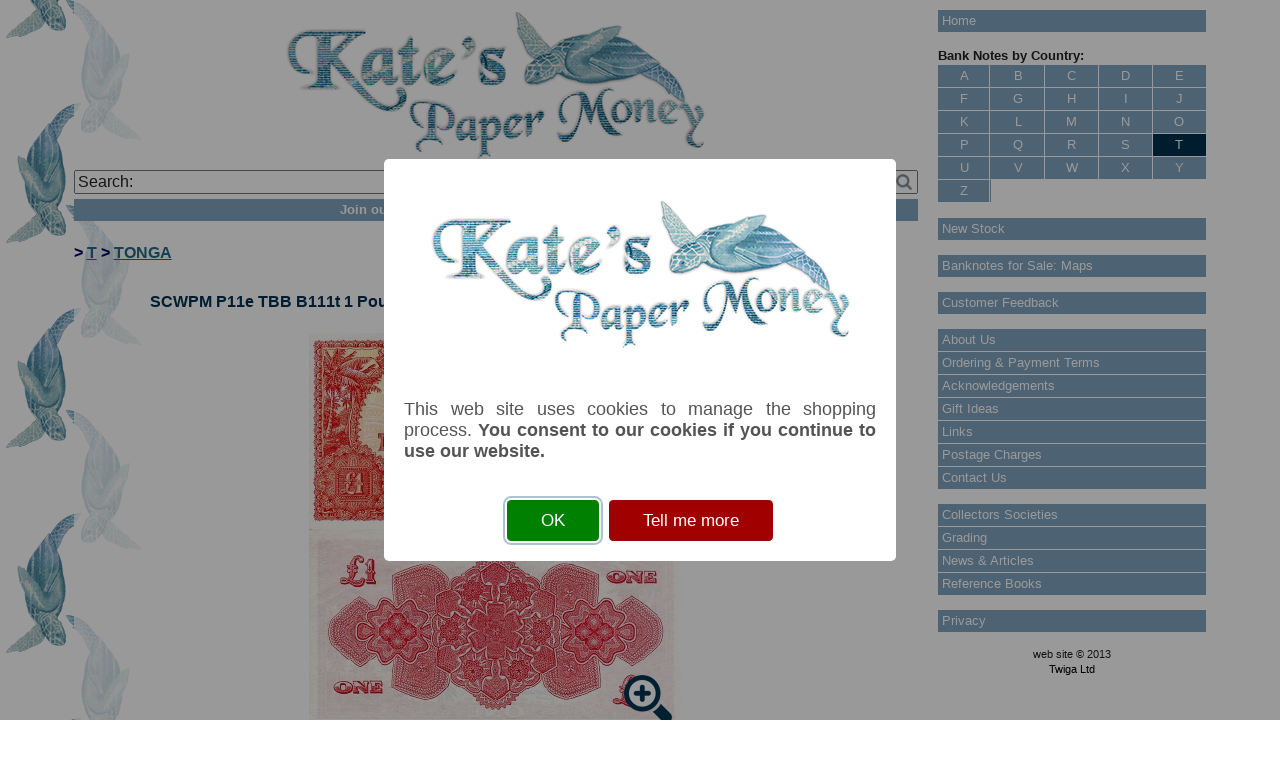

--- FILE ---
content_type: text/html; Charset=ISO-8859-1
request_url: https://www.katespapermoney.co.uk/item.asp?ID=2703
body_size: 20725
content:
<!doctype html>
<!--[if lt IE 7]> <html class="ie6 oldie"> <![endif]-->
<!--[if IE 7]>    <html class="ie7 oldie"> <![endif]-->
<!--[if IE 8]>    <html class="ie8 oldie"> <![endif]-->
<!--[if gt IE 8]><!-->
<html class="">
<!--<![endif]-->
<head>
<meta charset="utf-8">

<meta name="viewport" content="width=device-width, initial-scale=1">
<link href="include/boilerplate.css" rel="stylesheet" type="text/css">
<link href="include/fluidgrid.css" rel="stylesheet" type="text/css">
<link href="include/kpm.css" rel="stylesheet" type="text/css">
<!-- 
To learn more about the conditional comments around the html tags at the top of the file:
paulirish.com/2008/conditional-stylesheets-vs-css-hacks-answer-neither/

Do the following if you're using your customized build of modernizr (http://www.modernizr.com/):
* insert the link to your js here
* remove the link below to the html5shiv
* add the "no-js" class to the html tags at the top
* you can also remove the link to respond.min.js if you included the MQ Polyfill in your modernizr build 
-->
<!--[if lt IE 9]>
<script src="//html5shiv.googlecode.com/svn/trunk/html5.js"></script>
<![endif]-->
<script src="include/respond.min.js"></script>
<script src="include/jquery-1.9.1.min.js"></script>
<script src="include/sweetalert2.min.js"></script>
<link rel="stylesheet" href="include/sweetalert2.min.css">
	
<!-- Include a polyfill for ES6 Promises (optional) for IE11, UC Browser and Android browser support -->
<script src="include/polyfill.js"></script>	
	

<script>
<!--
	function ValidateEmail(form) {
		if (form.Email.value.charAt(0)=='@'
		|| form.Email.value.charAt(form.Email.value.length-1)=='@'
		|| form.Email.value.charAt(0)=='.'
		|| form.Email.value.charAt(form.Email.value.length-1)=='.'
		|| form.Email.value.indexOf('@')==-1
		|| form.Email.value.substr(form.Email.value.indexOf('@')).indexOf('.')==-1		
		|| form.Email.value.indexOf('.')==-1) {
			swal({
				type: 'warning',
				html: '<p>Invalid email address.</p>',
				confirmButtonColor: '#7ca3be',
				allowOutsideClick: false
			});	
			return false;	 	
		};
	};
// -->
</script>

<script>
	function AcceptCookies() {

		var xmlhttp = new XMLHttpRequest();
		xmlhttp.onreadystatechange = function() {
			if (xmlhttp.readyState == 4 && xmlhttp.status == 200) {
				document.location.reload(true);
			};
		};
		xmlhttp.open("GET", "include/acceptcookies.asp?a=a", true);
		xmlhttp.send();

	};
</script>
<title>SCWPM P11e TBB B111t 1 Pound Tongan Banknote About Uncirculated aUNC (02/12/1966) | Kate's Paper Money</title>
<meta name="description" content="Tongan bank note, tonga 1 pound 02/12/1966 P11e Denomination in words to left and right. Signatures: Mahe Uli Uli Tupouniva & L.W.Robertson.Printer: Thos. De La Rue & Co Ltd, London. Palm Trees.Coat of Arms. No security thread. Watermark: Geometric pattern. Light handling crease from Bank. ">
<meta name="keywords" content="tongan, tonga, banknote, bank note, banknotes, bank notes, paper money, P11e, P11, 1 pound, aUNC">
<meta property="og:image" content="https://www.katespapermoney.co.uk/images/picture/tonga11e850.jpg">
<meta property="og:title" content="SCWPM P11e TBB B111tSCWPM P11e TBB B111t 1 Pound Tongan Banknote About Uncirculated aUNC (02/12/1966)">
<meta property="og:type" content="website">
<meta property="og:url" content="https://www.katespapermoney.co.uk/item.asp?ID=2703">
<meta property="og:description" content="Tongan bank note, tonga 1 pound 02/12/1966 P11e Denomination in words to left and right. Signatures: Mahe Uli Uli Tupouniva & L.W.Robertson.Printer: Thos. De La Rue & Co Ltd, London. Palm Trees.Coat of Arms. No security thread. Watermark: Geometric pattern. Light handling crease from Bank. ">
<meta property="fb:admins" content="100002001052058">

<link rel="stylesheet" href="include/normal.css" type="text/css">
<script language="JavaScript">
<!--
var PopUpWinOpen=0;
function OpenPopUpWindow(url, width, height, scroll, resize) {

   if (document.all)
        var xMax = screen.width, yMax = screen.height;
    else
        if (document.layers)
            var xMax = window.outerWidth, yMax = window.outerHeight;
        else
            var xMax = 640, yMax=480;

    var xOffset = (xMax - width)/2, yOffset = ((yMax - height)/2)-20;

    if (PopUpWinOpen==1) 
	if (newwindow.close) {newwindow.close()};

    newwindow=window.open(url,'Enlargement',config='toolbar=no,menubar=no,scrollbars='+scroll+',resizable='+resize+',location=no,directories=no,status=no,titlebar=no,height=' + height + ',width=' + width + ',screenX='+xOffset+',screenY='+yOffset+',top='+yOffset+',left='+xOffset+'');
    PopUpWinOpen=1;
}
// -->
</script>
<!--
<PageMap>
	<DataObject type="Item">
		<Attribute name="Title">SCWPM P11e TBB B111t 1 Pound Tongan Banknote About Uncirculated aUNC (02/12/1966)</Attribute>
        <Attribute name="SCWPM">P11e</Attribute>
        <Attribute name="TBB">B111t</Attribute>
        <Attribute name="PreSuffix">D/1</Attribute>
        <Attribute name="Denomination">1</Attribute>
        <Attribute name="Unit">pound</Attribute>
        <Attribute name="Year">02/12/1966</Attribute>
        <Attribute name="Grade">aUNC</Attribute>
        <Attribute name="Price">&pound;100.00</Attribute>
        <Attribute name="Path">TONGA</Attribute>        
        <Attribute name="Adjective">Tongan</Attribute>        
	</DataObject>
	<DataObject type="thumbnail">
		<Attribute name="src" value="https://www.katespapermoney.co.uk/images/thumbnail/tonga11e850.jpg"/></Attribute>
		<Attribute name="width" value="100"/></Attribute>
	</DataObject>
</PageMap>
-->

	<script src="include/jquery.elevatezoom.js"></script>
	
</head>

<body>
<script>
	$(function() {
		swal({
			imageUrl: 'images/turtlelogo.gif',
			html: '<p style="text-align:justify;">This web site uses cookies to manage the shopping process. <strong>You consent to our cookies if you continue to use our website.</strong></p>',
			confirmButtonText: 'OK',
			confirmButtonColor: '#008000',
			showCancelButton: true,
			cancelButtonText: 'Tell me more',
			cancelButtonColor: '#a00000',
			allowEscapeKey: false,
			allowOutsideClick: false
		}).then(function(result) {
			if (result.value) {
				AcceptCookies();
			} else {
				document.location.href="privacy.asp";
  			};
		});
	});
</script>
<div id="fb-root"></div>
<script>(function(d, s, id) {
  var js, fjs = d.getElementsByTagName(s)[0];
  if (d.getElementById(id)) return;
  js = d.createElement(s); js.id = id;
  js.src = "//connect.facebook.net/en_GB/all.js#xfbml=1";
  fjs.parentNode.insertBefore(js, fjs);
}(document, 'script', 'facebook-jssdk'));</script>
<div class="gridContainer clearfix">

	<div id="Main" class="fluid" style="background-image:url(images/whitepixel75.png)">
		<div id="Header" class="fluid">
        	<a href="index.asp"><img src="images/turtlelogo.gif" alt="Kate's Paper Money"></a>

        <div style="position:relative;margin-top:10px;">
            <form name="SearchForm" action="search.asp" method="post">
                <input type="text" style="width:100%;box-sizing: border-box;" id="q" name="Search" value="Search:" onFocus="if(this.value=='Search:'){this.value=''}else{$(this).select();};" onBlur="if(this.value==''){this.value='Search:'};">
                <a href="javascript:document.SearchForm.submit();"><img src="images/search.png" id="SearchIcon" style="position:absolute;bottom:4px;right:6px;height:16px;"></a>
            </form>	
        </div>
		<div style="margin-top:5px;text-align:center;">
			<a href="mailinglist.asp" class="Button"><b>Join our mailing list for updates and special offers</b></a>
		</div>
        <script>
            $(document).ready(function(e) {
                $('#SearchIcon').height($('#q').height()-2);
            });
            $(window).resize(function() {
                $('#SearchIcon').height($('#q').height()-2);
            });
        </script>            
        </div>
<p class="Path">> <a href="category.asp?id=20">T</a> > <a href="category.asp?id=274">TONGA</a></p>

<div style="text-align:center">
	<div itemscope itemtype="http://schema.org/Product">
	<h1 itemprop="name" style="font-size:100%;margin-bottom:20px;" class="hide_mobile">SCWPM P11e TBB B111t 1 Pound Tongan Banknote About Uncirculated aUNC (02/12/1966)</h1>
	<br><div style="position:relative;display:inline-block;"><img id="picture" data-zoom-image="images/zoom/tonga11e850.jpg" itemprop="image" src="images/picture/tonga11e850.jpg" border="0">	<img src="images/enlarge.png" style="position:absolute;right:10px;bottom:10px;">
	<script>
		$(document).ready(function(){
			$("#picture").elevateZoom({
				zoomType: "inner",
				cursor: "crosshair",
				easing: true
			});
		});
	</script>		
</div>
	<p style="font-size:smaller;padding-bottom:15px;">NB: Image for identification, the serial number you receive may differ if I have more than one</p>
			
			<table style="text-align:left;border-spacing:0px;font-size:smaller;margin-left:auto;margin-right:auto;margin-bottom:15px;" border="1">
				<tr class="FullRow">
					<td class="List" style="font-weight:bold;">SCWPM</td>
                    <td class="List" style="font-weight:bold;">The Banknote Book</td>
                    <td class="List" style="font-weight:bold;">Prefix / Suffix</td>
					<td class="List" style="font-weight:bold;text-align:right;">Denom</td>
					<td class="List" style="font-weight:bold;">Unit</td>
					<td class="List" style="font-weight:bold;">Year</td>
					<td class="List" style="font-weight:bold;">Grade</td>
					<td class="List" style="font-weight:bold;text-align:right;">Price</td>
					<td class="List" style="font-weight:bold;">Stock</td>
				</tr>
				<tr class="CompactRow">
					<td class="List" style="font-weight:bold;" colspan="7">Item</td>
					<td class="List" style="font-weight:bold;text-align:right;">Price</td>
					<td class="List" style="font-weight:bold;">Stock</td>
				</tr>
				<tr class="FullRow">
					<td class="List"><span itemprop="productID">P11e</span></td>
					<td class="List"><span itemprop="alternateName">TBB B111t</span></td>
					<td class="List">D/1</td>
					<td class="List" align="right">1</td>
					<td class="List">pound</td>
					<td class="List"><span itemprop="productionDate">02/12/1966</span></td>
					<td class="List"><span itemprop="itemCondition">aUNC</span></td>
					<td class="List" align="right"><span itemprop="offers" itemscope itemtype="http://schema.org/Offer"><meta itemprop="priceCurrency" content="GBP" /><meta itemprop="price" content="100.00" />&pound;&nbsp;100.00</span></td>
					<td class="List">In Stock</td>
				</tr>

				<tr class="CompactRow">
					<td class="List" colspan="7">P11e TBB B111t D/1 1 pound 02/12/1966 aUNC</td>
					<td class="List" style="text-align:right;">&pound;&nbsp;100.00</td>
					<td class="List">In Stock</td>
			  </tr>
				<tr>
					<td class="List" colspan="9"><span itemprop="description">Denomination in words to left and right. Signatures: Mahe Uli Uli Tupouniva & L.W.Robertson.Printer: Thos. De La Rue & Co Ltd, London. Palm Trees.Coat of Arms. No security thread. Watermark: Geometric pattern. Light handling crease from Bank. </span></td>
				</tr>

				<tr>
					<td class="List" colspan="9">Tags: #Commonwealth <!--(<a href="tags.asp?ID=2703">suggest tags</a>)--></td>
				</tr>
			</table>
	</div>

<div style="text-align:center;">
	<img src="images/noaddtobasket.gif" alt="" class="AddButton" border="0" class="AddButton" onClick="swal({type: 'warning',html: '<p>You must accept cookies before you<br>can add an item to your basket.</p>',confirmButtonColor: '#7ca3be',allowOutsideClick: false}).then(function(result) {if (result.value) {document.location.href='privacy.asp?itemid=2703';};});">
	<div style="text-align:center;color:#f00;font-weight:bold;">You must <a href="javascript:AcceptCookies()">accept cookies</a> before you can add an item to your basket</div>
</div>
			<h3 style="text-align:left;">Features:</h3><div style="text-align:left">
Government of Tonga. Treasury Note<br>

	</div>
			<p style="text-align:center;font-weight:bold;"><a href="javascript:history.back();">Back</a></p>

		</div>
	</div>
		


	<div id="Navigation" class="fluid">
				<a class="Button" href="index.asp" style="margin-bottom:15px">Home</a>

		
<div class="hide_tablet" style="width:100%;"><p style="margin:0px;font-size:smaller;font-weight:bold;">Bank Notes by Country:</p>
		<a class="AZButtonC RBorder" title="Bank notes from countries beginning with A" href="category.asp?ID=1">A</a>
		<a class="AZButtonC" title="Bank notes from countries beginning with B" href="category.asp?ID=2">B</a>
		<a class="AZButtonC RBorder" title="Bank notes from countries beginning with C" href="category.asp?ID=3">C</a>
		<a class="AZButtonC" title="Bank notes from countries beginning with D" href="category.asp?ID=4">D</a>
		<a class="AZButtonC RBorder" title="Bank notes from countries beginning with E" href="category.asp?ID=5">E</a>
		<a class="AZButtonC" title="Bank notes from countries beginning with F" href="category.asp?ID=6">F</a>
		<a class="AZButtonC RBorder" title="Bank notes from countries beginning with G" href="category.asp?ID=7">G</a>
		<a class="AZButtonC" title="Bank notes from countries beginning with H" href="category.asp?ID=8">H</a>
		<a class="AZButtonC RBorder" title="Bank notes from countries beginning with I" href="category.asp?ID=9">I</a>
		<a class="AZButtonC" title="Bank notes from countries beginning with J" href="category.asp?ID=10">J</a>
		<a class="AZButtonC RBorder" title="Bank notes from countries beginning with K" href="category.asp?ID=11">K</a>
		<a class="AZButtonC" title="Bank notes from countries beginning with L" href="category.asp?ID=12">L</a>
		<a class="AZButtonC RBorder" title="Bank notes from countries beginning with M" href="category.asp?ID=13">M</a>
		<a class="AZButtonC" title="Bank notes from countries beginning with N" href="category.asp?ID=14">N</a>
		<a class="AZButtonC RBorder" title="Bank notes from countries beginning with O" href="category.asp?ID=15">O</a>
		<a class="AZButtonC" title="Bank notes from countries beginning with P" href="category.asp?ID=16">P</a>
		<a class="AZButtonC RBorder" title="Bank notes from countries beginning with Q" href="category.asp?ID=17">Q</a>
		<a class="AZButtonC" title="Bank notes from countries beginning with R" href="category.asp?ID=18">R</a>
		<a class="AZButtonC RBorder" title="Bank notes from countries beginning with S" href="category.asp?ID=19">S</a>
		<a class="AZButtonActiveC" title="Bank notes from countries beginning with T" href="category.asp?ID=20">T</a>
		<a class="AZButtonC RBorder" title="Bank notes from countries beginning with U" href="category.asp?ID=21">U</a>
		<a class="AZButtonC" title="Bank notes from countries beginning with V" href="category.asp?ID=22">V</a>
		<a class="AZButtonC RBorder" title="Bank notes from countries beginning with W" href="category.asp?ID=23">W</a>
		<a class="AZButtonC" title="Bank notes from countries beginning with X" href="category.asp?ID=24">X</a>
		<a class="AZButtonC RBorder" title="Bank notes from countries beginning with Y" href="category.asp?ID=25">Y</a>
		<a class="AZButtonC" title="Bank notes from countries beginning with Z" href="category.asp?ID=26">Z</a>

<span style="clear:both;">&nbsp;</span>
</div>
<div class="hide_mobile" style="width:100%;margin-bottom:15px;"><p style="margin:0px;font-size:smaller;font-weight:bold;">Bank Notes by Country:</p>
		<a class="AZButton RBorder" title="Bank notes from countries beginning with A" href="category.asp?ID=1">A</a>
		<a class="AZButton RBorder" title="Bank notes from countries beginning with B" href="category.asp?ID=2">B</a>
		<a class="AZButton RBorder" title="Bank notes from countries beginning with C" href="category.asp?ID=3">C</a>
		<a class="AZButton RBorder" title="Bank notes from countries beginning with D" href="category.asp?ID=4">D</a>
		<a class="AZButton" title="Bank notes from countries beginning with E" href="category.asp?ID=5">E</a>
		<a class="AZButton RBorder" title="Bank notes from countries beginning with F" href="category.asp?ID=6">F</a>
		<a class="AZButton RBorder" title="Bank notes from countries beginning with G" href="category.asp?ID=7">G</a>
		<a class="AZButton RBorder" title="Bank notes from countries beginning with H" href="category.asp?ID=8">H</a>
		<a class="AZButton RBorder" title="Bank notes from countries beginning with I" href="category.asp?ID=9">I</a>
		<a class="AZButton" title="Bank notes from countries beginning with J" href="category.asp?ID=10">J</a>
		<a class="AZButton RBorder" title="Bank notes from countries beginning with K" href="category.asp?ID=11">K</a>
		<a class="AZButton RBorder" title="Bank notes from countries beginning with L" href="category.asp?ID=12">L</a>
		<a class="AZButton RBorder" title="Bank notes from countries beginning with M" href="category.asp?ID=13">M</a>
		<a class="AZButton RBorder" title="Bank notes from countries beginning with N" href="category.asp?ID=14">N</a>
		<a class="AZButton" title="Bank notes from countries beginning with O" href="category.asp?ID=15">O</a>
		<a class="AZButton RBorder" title="Bank notes from countries beginning with P" href="category.asp?ID=16">P</a>
		<a class="AZButton RBorder" title="Bank notes from countries beginning with Q" href="category.asp?ID=17">Q</a>
		<a class="AZButton RBorder" title="Bank notes from countries beginning with R" href="category.asp?ID=18">R</a>
		<a class="AZButton RBorder" title="Bank notes from countries beginning with S" href="category.asp?ID=19">S</a>
		<a class="AZButtonActive" title="Bank notes from countries beginning with T" href="category.asp?ID=20">T</a>
		<a class="AZButton RBorder" title="Bank notes from countries beginning with U" href="category.asp?ID=21">U</a>
		<a class="AZButton RBorder" title="Bank notes from countries beginning with V" href="category.asp?ID=22">V</a>
		<a class="AZButton RBorder" title="Bank notes from countries beginning with W" href="category.asp?ID=23">W</a>
		<a class="AZButton RBorder" title="Bank notes from countries beginning with X" href="category.asp?ID=24">X</a>
		<a class="AZButton" title="Bank notes from countries beginning with Y" href="category.asp?ID=25">Y</a>
		<a class="AZButton RBorder" title="Bank notes from countries beginning with Z" href="category.asp?ID=26">Z</a>

<span style="clear:both;">&nbsp;</span>
</div>
		<a class="Button" href="newstock.asp" style="margin-bottom:15px">New Stock</a>
		<a class="Button" href="moneylist.asp?ID=38" style="margin-bottom:15px">Banknotes for Sale: Maps</a>

		<a class="Button" href="feedback.asp" style="margin-bottom:15px">Customer Feedback</a>
		<a class="Button" href="page.asp?ID=1">About Us</a>

		<a class="Button" href="page.asp?ID=57">Ordering & Payment Terms</a>

		<a class="Button" href="page.asp?ID=55">Acknowledgements</a>

		<a class="Button" href="page.asp?ID=50">Gift Ideas</a>

		<a class="Button" href="page.asp?ID=45">Links</a>

		<a class="Button" href="page.asp?ID=5">Postage Charges</a>

		<a class="Button" href="page.asp?ID=4" style="margin-bottom:15px">Contact Us</a>

		<a class="Button" href="folder.asp?ID=13">Collectors Societies</a>

		<a class="Button" href="folder.asp?ID=2">Grading </a>

		<a class="Button" href="folder.asp?ID=17">News & Articles</a>

		<a class="Button" href="folder.asp?ID=12" style="margin-bottom:15px">Reference Books</a>

		<a class="Button" href="privacy.asp" style="margin-bottom:15px">Privacy</a>
<div id="google_translate_element" style="margin-left:auto;margin-right:auto;"></div><script type="text/javascript">
function googleTranslateElementInit() {
  new google.translate.TranslateElement({pageLanguage: 'en'}, 'google_translate_element');
	jQuery('.goog-logo-link').css('display', 'none');
	jQuery('.goog-te-gadget').css('font-size', '0');
	jQuery('.goog-te-gadget').css('text-align', 'center');
	jQuery('.goog-te-combo').css('font-size', 'x-small');
	jQuery('.goog-te-combo').css('width', '100%');
}
</script><script type="text/javascript" src="//translate.google.com/translate_a/element.js?cb=googleTranslateElementInit"></script>
      

<div style="font-size:smaller;"><p style="font-size:smaller;text-align:center;">
	web site &copy; 2013<br>
	<a class="Caption" href="http://www.twiga.ltd.uk" target="_blank">Twiga Ltd</a>
</p></div>

	</div>       


</div>
</body>
</html>

--- FILE ---
content_type: text/css
request_url: https://www.katespapermoney.co.uk/include/kpm.css
body_size: 2216
content:
@charset "utf-8";
/* CSS Document */

a.Button {
	padding: 2px;
	padding-left: 4px;
	display: block;
	background-color: #80a4c0;
	color: #ffffff;
	font-size: smaller;
	margin-bottom: 1px;
	text-decoration: none;
}
a:HOVER.Button {
	background-color: #246888;
	color: #ffffff;
}
a:VISITED.Button {
	color: #ffffff;	
}
a.ButtonActive {
	padding: 2px;
	padding-left: 4px;
	display: block;
	background-color: #003050;
	color: #ffffff;
	font-size: smaller;
	margin-bottom: 1px;
	text-decoration: none;
}
a:HOVER.ButtonActive {
	color: #ffffff;
}
a:VISITED.ButtonActive {
	color: #ffffff;
}
a.AZButton {
	padding-top: 2px;
	padding-bottom: 2px;
	display: block;
	background-color: #80a4c0;
	color: #ffffff;
	font-size: smaller;
	margin-bottom: 1px;
	width: 20%;
	text-align: center;
	float: left;
	text-decoration: none;
}
a:HOVER.AZButton {
	background-color: #246888;
	color: #ffffff;
}
a:VISITED.AZButton {
	color: #ffffff;
}
a.AZButtonActive {
	padding-top: 2px;
	padding-bottom: 2px;
	display: block;
	background-color: #003050;
	color: #ffffff;
	font-size: smaller;
	margin-bottom: 1px;
	width: 20%;
	text-align: center;
	float: left;
	text-decoration: none;
}
a:HOVER.AZButtonActive {
	color: #ffffff;
}
a:VISITED.AZButtonActive {
	color: #ffffff;
}
a.AZButtonC {
	padding-top: 2px;
	padding-bottom: 2px;
	display: block;
	background-color: #80a4c0;
	color: #ffffff;
	font-size: smaller;
	margin-bottom: 1px;
	width: 50%;
	text-align: center;
	float: left;
	text-decoration: none;
}
a:HOVER.AZButtonC {
	background-color: #246888;
	color: #ffffff;
}
a:VISITED.AZButtonC {
	color: #ffffff;
}
a.AZButtonActiveC {
	padding-top: 2px;
	padding-bottom: 2px;
	display: block;
	background-color: #003050;
	color: #ffffff;
	font-size: smaller;
	margin-bottom: 1px;
	width: 50%;
	text-align: center;
	float: left;
	text-decoration: none;
}
a:HOVER.AZButtonActiveC {
	color: #ffffff;
}
a:VISITED.AZButtonActiveC {
	color: #ffffff;
}
a.RBorder {
	background-image:url(../images/whitepixel.png);
	background-repeat:repeat-y;
	background-position:right;
}
h1 {
	font-size: 125%	
}
h3 {
	font-size: 110%	
}